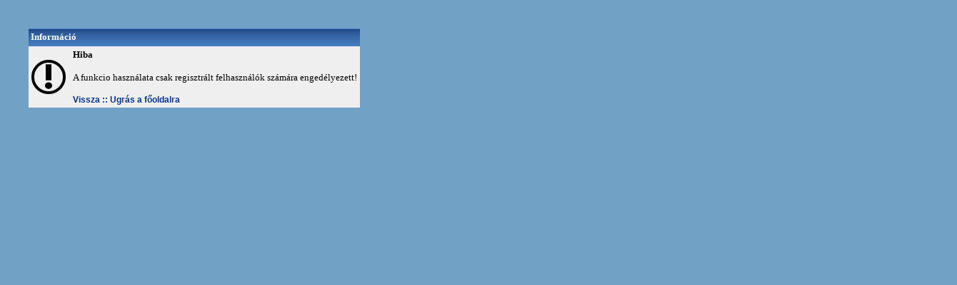

--- FILE ---
content_type: text/html
request_url: https://www.netboard.hu/replypmsg.php?tousername=aty063
body_size: 557
content:
<HTML>
<HEAD>
<meta http-equiv="Content-Type" content="text/html; charset=iso-8859-2">
<TITLE>netboard.hu fórum</TITLE>

<link rel="stylesheet" href="/u/1/1.css" type="text/css">


<meta http-equiv="expires" content="-1">
<meta http-equiv="Pragma" content="no-cache">
<meta http-equiv="Cache-Control" content="no-cache">
</HEAD>


<BODY leftmargin="0" topmargin="0" marginwidth="0" marginheight="0">


<div style='padding:20px; width:100%'>
<div style='padding:20px; width:100%'>
<table cellpadding=4 cellspacing=0>
<tr><td id=t1 height=25 colspan=2>&nbsp;<b>Információ
<tr bgcolor=#efefef>
<td valign=top><IMG src="images/alert.gif">
<td><FONT face=verdana size=2><b>Hiba</b><br><br> A funkcio használata csak regisztrált felhasználók számára engedélyezett!<br><br>
<a href=# onclick=history.back()>Vissza ::</a><a href='index.php'> Ugrás a főoldalra</a>
</table></div>
</div>

<script defer src="https://static.cloudflareinsights.com/beacon.min.js/vcd15cbe7772f49c399c6a5babf22c1241717689176015" integrity="sha512-ZpsOmlRQV6y907TI0dKBHq9Md29nnaEIPlkf84rnaERnq6zvWvPUqr2ft8M1aS28oN72PdrCzSjY4U6VaAw1EQ==" data-cf-beacon='{"version":"2024.11.0","token":"6abe8960369945db814e65ac4bfe7484","r":1,"server_timing":{"name":{"cfCacheStatus":true,"cfEdge":true,"cfExtPri":true,"cfL4":true,"cfOrigin":true,"cfSpeedBrain":true},"location_startswith":null}}' crossorigin="anonymous"></script>
</body>
</html>



--- FILE ---
content_type: text/css
request_url: https://www.netboard.hu/u/1/1.css
body_size: 1126
content:

TD { word-wrap:break-word; }


#t1 { 
width:100%;
border:0;
padding:0px;
background-image: url(g1.gif); 
FONT-WEIGHT: normal; FONT-SIZE: 10pt; COLOR: white; FONT-FAMILY: Verdana;


} 



#sp { 
background-color: #efefef; 

}


#lt { 
background-color: #d6d7de; 
width: 80%; 
float: left; 
FONT-WEIGHT: normal; FONT-SIZE: 10pt; COLOR: black; FONT-FAMILY: Verdana;
border: 0;
border-style: solid;
border-color: black;
border-bottom-width: 1px;
border-left-width:1px;
} 
#rt { 
background-color: #d6d7de; 
width: 20%; 
float: right; 
text-align: right; 
FONT-WEIGHT: normal; FONT-SIZE: 10pt; COLOR: black; FONT-FAMILY: Verdana;
border: 0;
border-style: solid;
border-color: black;
border-bottom-width: 1px;
border-right-width:1px;
}


#m { 
text-align: justify;
background-color: #dedede; 
padding:4;
FONT-WEIGHT: normal; FONT-SIZE: 10pt; COLOR: black; FONT-FAMILY: Verdana;
clear: both;

}


#tt { 
width:100%;
margin:0;
padding:0;
border-collapse:collapse;
border: 0;
border-style: solid;
border-color: black;

border-bottom-width:1px;
background-color: #d6d7de; 
FONT-WEIGHT: normal; FONT-SIZE: 10pt; COLOR: black; FONT-FAMILY: Verdana;
}





#l { 
width: 80%; 
float: left; 
background-image: url(g1.gif); 
FONT-WEIGHT: normal; FONT-SIZE: 10pt; COLOR: white; FONT-FAMILY: Verdana;
} 
#r { 
width: 20%; 
float: right; 
text-align: right; 
background-image: url(g1.gif); 
FONT-WEIGHT: normal; FONT-SIZE: 10pt; COLOR: white; FONT-FAMILY: Verdana;
} 



#t { FONT-WEIGHT: normal; FONT-SIZE: 0.8em; FONT-FAMILY: Verdana }




#s { 
FONT-WEIGHT: normal; FONT-SIZE: 9pt; COLOR: black; FONT-FAMILY: Arial;
width: 100%; 
background-image: url(g2.gif); 

border: 0;
border-style: solid;
border-color: black;
border-top-width:1px;
border-bottom-width:1px;
} 

#h { 
FONT-WEIGHT: normal; FONT-SIZE: 10pt; COLOR: white; FONT-FAMILY: Verdana;
width: 100%; 
background-image: url(g1.gif); 
height: 20px;

line-height: 20px;
border: 0;
border-style: solid;
border-color: black;
} 




.fejlec {
	FONT-WEIGHT: normal; FONT-SIZE: 10pt; COLOR: white; FONT-FAMILY: Verdana; background-image: url(g1.gif); line-height: 20px;

border: 0;
border-style: solid;
border-color: black;
border-bottom-width: 1px;
border-top-width: 1px
}

.subfejlec {
	FONT-WEIGHT: normal; FONT-SIZE: 9pt; COLOR: black; FONT-FAMILY: Arial; background-image: url(g2.gif); 
	line-height: 20px;

border: 0;
border-style: solid;
border-color: black;
border-bottom-width: 1px;
}




BODY { FONT-WEIGHT: normal; FONT-SIZE: 9pt; FONT-FAMILY: Arial, Helvetica, sans-serif; background-color: #72a1c6; 


}


.listahead1 { background-image: url(g2.gif); }
.sor1 { FONT-WEIGHT: normal; FONT-SIZE: 9pt; FONT-FAMILY: Arial, Helvetica, sans-serif; background-color: #efefef }
.sor2 { FONT-WEIGHT: normal; FONT-SIZE: 9pt; FONT-FAMILY: Arial, Helvetica, sans-serif; background-color: #dee3e7 }

.tabla { border-color:black; border:1px solid; ; width:96% }


.makeheader {
	FONT-WEIGHT: bold; FONT-SIZE: 9pt; FONT-FAMILY: Arial, Helvetica, sans-serif; COLOR: white
}

.subheader {
	FONT-WEIGHT: normal; FONT-SIZE: 9pt; FONT-FAMILY: Arial, Helvetica, sans-serif, COLOR: black; background-image: url(g2.gif);
}

.subhead2 {
	FONT-WEIGHT: bold; text-align: center; FONT-SIZE: 9pt; FONT-FAMILY: Arial, Helvetica, sans-serif; background-color: #d6d7de; COLOR: black
}


A:link {
	FONT-SIZE: 9pt; FONT-WEIGHT: bold; COLOR: #003495; FONT-FAMILY: Arial, Helvetica, sans-serif; TEXT-DECORATION: NONE
}
A:active {
	FONT-SIZE: 9pt; FONT-WEIGHT: bold; COLOR: #003495; FONT-FAMILY: Arial, Helvetica, sans-serif; TEXT-DECORATION: NONE
}
A:visited {
	FONT-SIZE: 9pt; FONT-WEIGHT: bold; COLOR: #000000; FONT-FAMILY: Arial, Helvetica, sans-serif; TEXT-DECORATION: NONE
}
A:hover {
	FONT-SIZE: 9pt; FONT-WEIGHT: bold; COLOR: #990000; FONT-FAMILY: Arial, Helvetica, sans-serif; TEXT-DECORATION: NONE
}



A.thin {
	FONT-WEIGHT: normal; FONT-SIZE: 9pt; COLOR: #003495; FONT-FAMILY: Arial, Helvetica, sans-serif
}
A.thin:link {
	FONT-WEIGHT: normal; FONT-SIZE: 9pt; COLOR: #003495; FONT-FAMILY: Arial, Helvetica, sans-serif
}
A.thin:active {
	FONT-WEIGHT: normal; FONT-SIZE: 9pt; COLOR: #003495; FONT-FAMILY: Arial, Helvetica, sans-serif
}
A.thin:visited {
	FONT-WEIGHT: normal; FONT-SIZE: 9pt; COLOR: #003495; FONT-FAMILY: Arial, Helvetica, sans-serif
}
A.thin:hover {
	FONT-WEIGHT: normal; FONT-SIZE: 9pt; COLOR: #990000; FONT-FAMILY: Arial, Helvetica, sans-serif
}



A.topic:link {
	FONT-SIZE: 9pt; FONT-WEIGHT: bold; COLOR: #003495; FONT-FAMILY: Arial, Helvetica, sans-serif; TEXT-DECORATION: NONE
}
A.topic:active {
	FONT-SIZE: 9pt; FONT-WEIGHT: bold; COLOR: #003495; FONT-FAMILY: Arial, Helvetica, sans-serif; TEXT-DECORATION: NONE
}
A.topic:visited {
	FONT-SIZE: 9pt; FONT-WEIGHT: bold; COLOR: #0056b7; FONT-FAMILY: Arial, Helvetica, sans-serif; TEXT-DECORATION: NONE
}
A.topic:hover {
	FONT-SIZE: 9pt; FONT-WEIGHT: bold; COLOR: #990000; FONT-FAMILY: Arial, Helvetica, sans-serif; TEXT-DECORATION: NONE
}





textarea,select {
color : #000000;
background-color:#dedede;
font-family : Arial, Helvetica, sans-serif;
font-size : 9pt;
font-weight : bold
}

.msg {
	BACKGROUND-COLOR: #efefef; FONT-WEIGHT: bold; FONT-SIZE: 9pt; FONT-FAMILY: Arial, Helvetica, sans-serif
}










INPUT.t1 {
	FONT-WEIGHT: bold; FONT-SIZE: 9pt; COLOR: #000000; FONT-FAMILY: Arial, Helvetica, sans-serif; BACKGROUND-COLOR: #dedede
}

.listahead2 {
	FONT-WEIGHT: bold; FONT-SIZE: 10pt; COLOR: white; FONT-FAMILY: Arial, Helvetica, sans-serif; background-image: url(g1.gif); line-height: 20px;
}



P {
	FONT-SIZE: 0.8em; FONT-STYLE: normal; FONT-FAMILY: Verdana; TEXT-ALIGN: left
}


text {
	FONT-WEIGHT: normal; FONT-SIZE: 9pt; FONT-FAMILY: Arial, Helvetica, sans-serif
}




.linetext {
	FONT-WEIGHT: normal; FONT-SIZE: 9pt; FONT-FAMILY: Arial, Helvetica, sans-serif
}
.linetext2 {
	FONT-WEIGHT: normal; FONT-SIZE: 9pt; COLOR: #990000; FONT-FAMILY: Arial, Helvetica, sans-serif
}

.bszoveg {
	FONT-WEIGHT: bold; FONT-SIZE: 9pt; COLOR: #000000; FONT-FAMILY: Arial, Helvetica, sans-serif, sans-serif
}
.kisszoveg {
	FONT-SIZE: 8pt; FONT-FAMILY: Arial, Helvetica, sans-serif
}

DIV {
	FONT-SIZE: 8pt; FONT-FAMILY: Arial, Helvetica, sans-serif
}


.sor4 {
	BACKGROUND-COLOR: #ffffff
}
UNKNOWN {
	BACKGROUND-COLOR: #ffffff
}

INPUT.login {
	BACKGROUND: #ffffff; WIDTH: 110px
}



.t_head {
	FONT-WEIGHT: bold; FONT-SIZE: 10pt; COLOR: #ffffff; FONT-FAMILY: Verdana, Arial, Helvetica, sans-serif
}
A.t_head {
	FONT-WEIGHT: bold; FONT-SIZE: 9pt; COLOR: #ffffff; FONT-FAMILY: Verdana, Arial, Helvetica, sans-serif
}
A.t_head:link {
	FONT-WEIGHT: bold; FONT-SIZE: 9pt; COLOR: #ffffff; FONT-FAMILY: Verdana, Arial, Helvetica, sans-serif
}
A.t_head:active {
	FONT-WEIGHT: bold; FONT-SIZE: 9pt; COLOR: #ffffff; FONT-FAMILY: Verdana, Arial, Helvetica, sans-serif
}
A.t_head:visited {
	FONT-WEIGHT: bold; FONT-SIZE: 9pt; COLOR: #ffffff; FONT-FAMILY: Verdana, Arial, Helvetica, sans-serif
}
A.t_head:hover {
	FONT-WEIGHT: bold; FONT-SIZE: 9pt; COLOR: #00ffff; FONT-FAMILY: Verdana, Arial, Helvetica, sans-serif
}









#a { background-color:#efefef; width:100%; FONT-WEIGHT: normal; FONT-SIZE: 1em; FONT-FAMILY: Helvetica;  }
#b { background-color:#d6d7de; width:96%; border-color:black; border-bottom:1px solid; border-left:1px solid; border-right:1px solid }
#c { background-color:#dedede; width:96%; border-color:black; border-left:1px solid; border-right:1px solid }
#d { FONT-WEIGHT: normal; FONT-SIZE: 0.8em; FONT-STYLE: normal; FONT-FAMILY: Helvetica }
.bszoveg { FONT-WEIGHT: bold; FONT-SIZE: 9pt; FONT-FAMILY: Arial, Helvetica, sans-serif, sans-serif; COLOR: #000000 }
#n { FONT-WEIGHT: normal; FONT-SIZE: 9pt; COLOR: black; FONT-FAMILY: Arial, Helvetica }
#t { FONT-WEIGHT: normal; FONT-SIZE: 0.8em; FONT-FAMILY: Verdana }


A.slink {
	FONT-WEIGHT: bold; FONT-SIZE: 7pt; COLOR: #003495; FONT-FAMILY: Arial, Helvetica, sans-serif
}
A.slink:link {
	FONT-WEIGHT: bold; FONT-SIZE: 7pt; COLOR: #003495; FONT-FAMILY: Arial, Helvetica, sans-serif
}
A.slink:active {
	FONT-WEIGHT: bold; FONT-SIZE: 7pt; COLOR: #003495; FONT-FAMILY: Arial, Helvetica, sans-serif
}
A.slink:visited {
	FONT-WEIGHT: bold; FONT-SIZE: 7pt; COLOR: #003495; FONT-FAMILY: Arial, Helvetica, sans-serif
}
A.slink:hover {
	FONT-WEIGHT: bold; FONT-SIZE: 7pt; COLOR: #990000; FONT-FAMILY: Arial, Helvetica, sans-serif
}

.msghead { background-color: #aabbcc}  




.b2 {
	FONT-WEIGHT: bold; FONT-SIZE: 0.8em; COLOR: black; FONT-FAMILY: verdana
}
.radio { FONT-WEIGHT: normal; FONT-SIZE: 10pt; FONT-FAMILY: Arial, Verdana, Helvetica, sans-serif; COLOR: #000000 }
.comment {	FONT-WEIGHT: normal; FONT-SIZE: 8pt; COLOR: #000000; FONT-FAMILY: Verdana, Arial, Helvetica, sans-serif }
